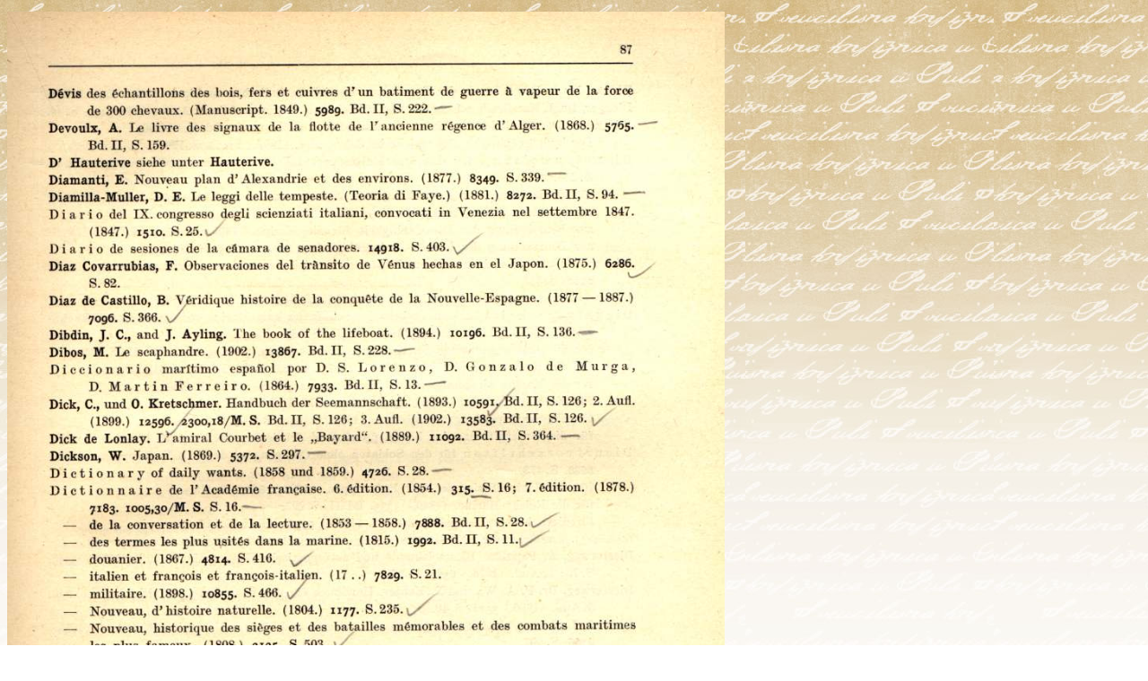

--- FILE ---
content_type: text/html
request_url: http://www.skpu.hr/katalog/Dev-ie.html
body_size: 590
content:
<html><head><STYLE type=text/css>BODY {font-family: Verdana, Helvetica, Arial, sans-serif;font-size: 11px;background-color: #ffffff;background-image: url(papir.jpg);background-repeat: repeat-x;padding-top:5px;}a, a:link, a:visited, a:active, a:focus {color: #9B4E00;text-decoration: none;}a:hover {	color: #9B4E00;text-decoration: underline;}</STYLE></HEAD><body>
<img src="katmarineS87-Dev-ie.jpg" width=800>


<H4 ALIGN="JUSTIFY"><A HREF="D.html">Povratak na prethodnu stranicu
</A></H4>

</div></BODY>

<!--  www.skpu.hr/INDEXKuk/Dev-ie.html  , Thu, 17 Aug 2006 11:29:04 GMT -->
</html>
